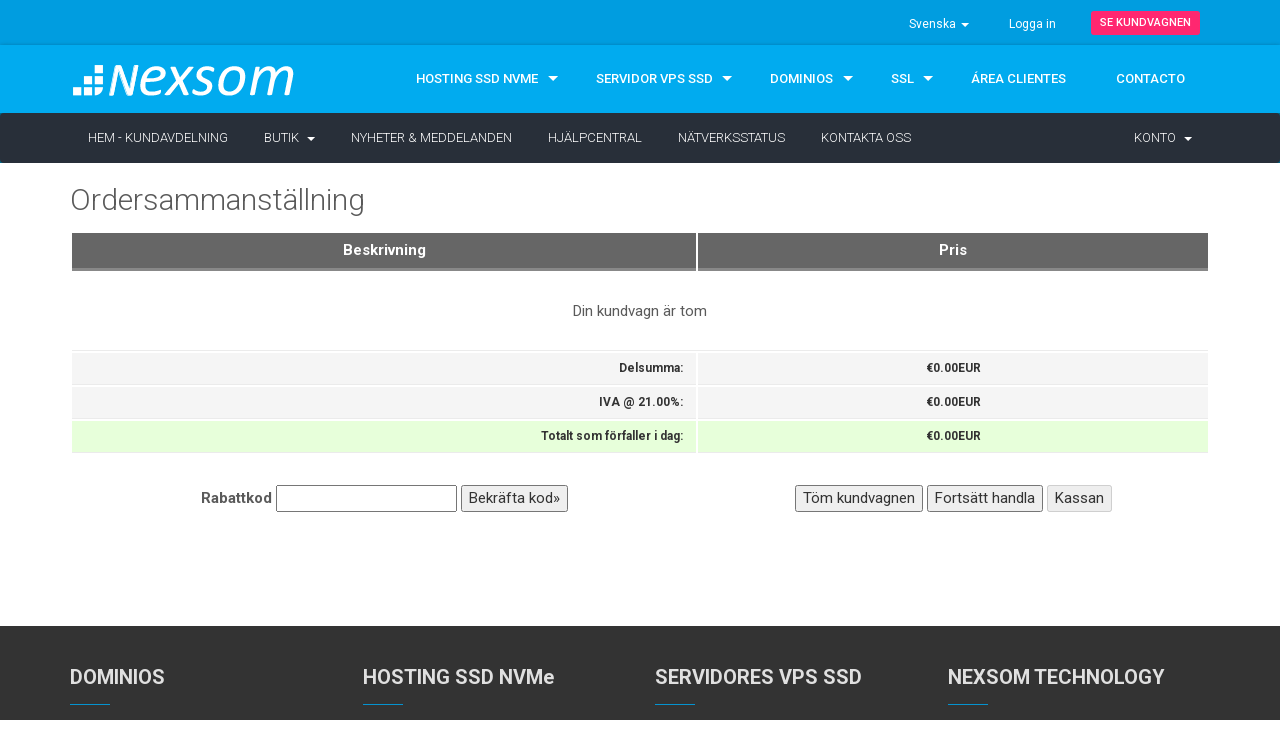

--- FILE ---
content_type: text/html; charset=utf-8
request_url: https://www.nexsom.com/clientes/cart.php?a=view&language=swedish
body_size: 5264
content:
<!DOCTYPE html>
<html lang="es">
<head><meta http-equiv="Content-Type" content="text/html; charset=gb18030">
    
    <meta http-equiv="X-UA-Compatible" content="IE=edge">
    <meta name="viewport" content="width=device-width, initial-scale=1">
    <title>Kundvagn - Nexsom Technology</title>

    <!-- Styling -->
<link href="//fonts.googleapis.com/css?family=Open+Sans:300,400,600|Raleway:400,700" rel="stylesheet">
<link href="/clientes/templates/nexsomtechnology/css/all.min.css?v=d3ec00" rel="stylesheet">
<link href="/clientes/templates/nexsomtechnology/css/slicknav.css" rel="stylesheet" />
<link href="/clientes/templates/nexsomtechnology/css/custom.css" rel="stylesheet">

<!-- HTML5 Shim and Respond.js IE8 support of HTML5 elements and media queries -->
<!-- WARNING: Respond.js doesn't work if you view the page via file:// -->
<!--[if lt IE 9]>
  <script src="https://oss.maxcdn.com/libs/html5shiv/3.7.0/html5shiv.js"></script>
  <script src="https://oss.maxcdn.com/libs/respond.js/1.4.2/respond.min.js"></script>
<![endif]-->

<script type="text/javascript">
    var csrfToken = '9e224f720bc295dcf39ef8e3f0bc1a5f5ebc0b21',
        markdownGuide = 'Markdown Guide',
        locale = 'en',
        saved = 'sparad',
        saving = 'autosparar';
</script>
<script src="/clientes/templates/nexsomtechnology/js/scripts.min.js?v=d3ec00"></script>


    
 <!-- Live Chat script
<script type="text/javascript">
var _smartsupp = _smartsupp || {};
_smartsupp.key = '3f002b4889b1106b5139506fea876943f68e4726';
window.smartsupp||(function(d) {
  var s,c,o=smartsupp=function(){ o._.push(arguments)};o._=[];
  s=d.getElementsByTagName('script')[0];c=d.createElement('script');
  c.type='text/javascript';c.charset='utf-8';c.async=true;
  c.src='https://www.smartsuppchat.com/loader.js?';s.parentNode.insertBefore(c,s);
})(document);
</script>-->

<!-- Dynamic Template Compatibility -->
<!-- Please update your theme to include or have a comment on the following to negate dynamic inclusion -->
<link rel="stylesheet" type="text/css" href="/clientes/assets/css/fontawesome-all.min.css" />

</head>
<body>



<section id="thetopbar">
 <div class="container">
    <div class="row">
    <div class="col-xs-12 col-sm-4">
     <ul class="top-list">
  <li></i> </li>
</ul>
    </div>
    <div class="col-xs-12 col-sm-8">
     <!-- Top Bar -->
        <ul class="top-nav">
            <li>
                <a href="#" class="choose-language" data-toggle="popover" id="languageChooser">
                    Svenska
                    <b class="caret"></b>
                </a>
                <div id="languageChooserContent" class="hidden">
                    <ul>
                                                   <li><a href="/clientes/cart.php?a=view&amp;language=arabic">العربية</a></li>
                                                   <li><a href="/clientes/cart.php?a=view&amp;language=azerbaijani">Azerbaijani</a></li>
                                                   <li><a href="/clientes/cart.php?a=view&amp;language=catalan">Català</a></li>
                                                   <li><a href="/clientes/cart.php?a=view&amp;language=chinese">中文</a></li>
                                                   <li><a href="/clientes/cart.php?a=view&amp;language=croatian">Hrvatski</a></li>
                                                   <li><a href="/clientes/cart.php?a=view&amp;language=czech">Čeština</a></li>
                                                   <li><a href="/clientes/cart.php?a=view&amp;language=danish">Dansk</a></li>
                                                   <li><a href="/clientes/cart.php?a=view&amp;language=dutch">Nederlands</a></li>
                                                   <li><a href="/clientes/cart.php?a=view&amp;language=english">English</a></li>
                                                   <li><a href="/clientes/cart.php?a=view&amp;language=estonian">Estonian</a></li>
                                                   <li><a href="/clientes/cart.php?a=view&amp;language=farsi">Persian</a></li>
                                                   <li><a href="/clientes/cart.php?a=view&amp;language=french">Français</a></li>
                                                   <li><a href="/clientes/cart.php?a=view&amp;language=german">Deutsch</a></li>
                                                   <li><a href="/clientes/cart.php?a=view&amp;language=hebrew">עברית</a></li>
                                                   <li><a href="/clientes/cart.php?a=view&amp;language=hungarian">Magyar</a></li>
                                                   <li><a href="/clientes/cart.php?a=view&amp;language=italian">Italiano</a></li>
                                                   <li><a href="/clientes/cart.php?a=view&amp;language=macedonian">Macedonian</a></li>
                                                   <li><a href="/clientes/cart.php?a=view&amp;language=norwegian">Norwegian</a></li>
                                                   <li><a href="/clientes/cart.php?a=view&amp;language=portuguese-br">Português</a></li>
                                                   <li><a href="/clientes/cart.php?a=view&amp;language=portuguese-pt">Português</a></li>
                                                   <li><a href="/clientes/cart.php?a=view&amp;language=romanian">Română</a></li>
                                                   <li><a href="/clientes/cart.php?a=view&amp;language=russian">Русский</a></li>
                                                   <li><a href="/clientes/cart.php?a=view&amp;language=spanish">Español</a></li>
                                                   <li><a href="/clientes/cart.php?a=view&amp;language=swedish">Svenska</a></li>
                                                   <li><a href="/clientes/cart.php?a=view&amp;language=turkish">Türkçe</a></li>
                                                   <li><a href="/clientes/cart.php?a=view&amp;language=ukranian">Українська</a></li>
                                            </ul>
                </div>

            </li>
                            <li>
                   <a href="/clientes/clientarea.php">Logga in</a>
                </li>
                                <li class="primary-action">
                    <a href="/clientes/cart.php?a=view" class="btn btn-action">
                        Se kundvagnen
                    </a>
                </li>
                       
           </ul>



    </div>
    </div>
    </div>
</section>

<section id="header">
    <div class="container">

         <!-- Top Bar-->
    <div class="top">
        <div class="row">
            <div class="col-sm-3">
                <div class="logo">
              <a href="/clientes/index.php"><img src="/clientes/templates/nexsomtechnology/img/logo.png" alt="Nexsom Technology" /></a>
                </div>
            </div>
            <div class="col-sm-9">

              <!--  NAVIGATION MENU AREA -->
    <nav id="desktop-menu">
      <ul class="sf-menu" id="navigation">
       
 <li><a href="#">Hosting SSD NVMe</a>
		 <ul>
            <li><a href="https://www.nexsom.com/hosting-ssd-nvme.html">Hosting SSD NVMe</a></li>
			<li><a href="https://www.nexsom.com/hosting-ssd-compartido.html">Hosting SSD</a></li>
		 </ul>
		</li>
 <li><a href="#">Servidor VPS SSD</a>
          <ul>
            <li><a href="https://www.nexsom.com/servidor-vps-ssd.html">Servidor VPS SSD</a></li>
           </ul>
        </li>
	   <li><a href="#">DOMINIOS</a>
		<ul>
      <li><a href="https://www.nexsom.com/clientes/cart.php?a=add&domain=register" title="">Registrar dominio</a></li>
      <li><a href="https://www.nexsom.com/clientes/cart.php?a=add&domain=transfer" title="">Trasladar dominio</a></li>
        </li>
		</ul>
       
		 <li><a href="https://www.nexsom.com/certificado-ssl.html">SSL</a>
       <!--li><a href="#">SERVICIOS</a>-->
          <ul>
 
         </ul>
        </li>
		<li><a href="https://www.nexsom.com/clientes/clientarea.php">ÁREA CLIENTES</a>
		<li><a href="https://www.nexsom.com/contacto.html">CONTACTO</a>
		  </ul>
    </nav>

<!--  END OF NAVIGATION MENU AREA -->

            </div>
        </div>
    </div>
    <!-- End of Top Bar-->

    </div>
</section>

<section id="main-menu">

    <nav id="nav" class="navbar navbar-default navbar-main" role="navigation">
        <div class="container">
            <!-- Brand and toggle get grouped for better mobile display -->
            <div class="navbar-header">
                <button type="button" class="navbar-toggle" data-toggle="collapse" data-target="#primary-nav">
                    <span class="sr-only">Toggle navigation</span>
                    <span class="icon-bar"></span>
                    <span class="icon-bar"></span>
                    <span class="icon-bar"></span>
                </button>
            </div>

            <!-- Collect the nav links, forms, and other content for toggling -->
            <div class="collapse navbar-collapse" id="primary-nav">

                <ul class="nav navbar-nav">

                        <li menuItemName="Home" class="" id="Primary_Navbar-Home">
        <a href="/clientes/index.php">
                        Hem - Kundavdelning
                                </a>
            </li>
    <li menuItemName="Store" class="dropdown" id="Primary_Navbar-Store">
        <a class="dropdown-toggle" data-toggle="dropdown" href="#">
                        Butik
                        &nbsp;<b class="caret"></b>        </a>
                    <ul class="dropdown-menu">
                            <li menuItemName="Browse Products Services" id="Primary_Navbar-Store-Browse_Products_Services">
                    <a href="/clientes/cart.php">
                                                Visa alla
                                            </a>
                </li>
                            <li menuItemName="Shop Divider 1" class="nav-divider" id="Primary_Navbar-Store-Shop_Divider_1">
                    <a href="">
                                                -----
                                            </a>
                </li>
                            <li menuItemName="HOSTING SSD" id="Primary_Navbar-Store-HOSTING_SSD">
                    <a href="/clientes/cart.php?gid=31">
                                                HOSTING SSD
                                            </a>
                </li>
                            <li menuItemName="HOSTING NVME" id="Primary_Navbar-Store-HOSTING_NVME">
                    <a href="/clientes/cart.php?gid=40">
                                                HOSTING NVME
                                            </a>
                </li>
                            <li menuItemName="Shop Divider 2" class="nav-divider" id="Primary_Navbar-Store-Shop_Divider_2">
                    <a href="">
                                                -----
                                            </a>
                </li>
                            <li menuItemName="Register a New Domain" id="Primary_Navbar-Store-Register_a_New_Domain">
                    <a href="/clientes/cart.php?a=add&domain=register">
                                                Registrera en ny domän
                                            </a>
                </li>
                            <li menuItemName="Transfer a Domain to Us" id="Primary_Navbar-Store-Transfer_a_Domain_to_Us">
                    <a href="/clientes/cart.php?a=add&domain=transfer">
                                                Flytta en domän till oss
                                            </a>
                </li>
                        </ul>
            </li>
    <li menuItemName="Announcements" class="" id="Primary_Navbar-Announcements">
        <a href="/clientes/index.php?rp=/announcements">
                        Nyheter & Meddelanden
                                </a>
            </li>
    <li menuItemName="Knowledgebase" class="" id="Primary_Navbar-Knowledgebase">
        <a href="/clientes/index.php?rp=/knowledgebase">
                        Hjälpcentral
                                </a>
            </li>
    <li menuItemName="Network Status" class="" id="Primary_Navbar-Network_Status">
        <a href="/clientes/serverstatus.php">
                        Nätverksstatus
                                </a>
            </li>
    <li menuItemName="Contact Us" class="" id="Primary_Navbar-Contact_Us">
        <a href="/clientes/contact.php">
                        Kontakta Oss
                                </a>
            </li>

                </ul>

                <ul class="nav navbar-nav navbar-right">

                        <li menuItemName="Account" class="dropdown" id="Secondary_Navbar-Account">
        <a class="dropdown-toggle" data-toggle="dropdown" href="#">
                        Konto
                        &nbsp;<b class="caret"></b>        </a>
                    <ul class="dropdown-menu">
                            <li menuItemName="Login" id="Secondary_Navbar-Account-Login">
                    <a href="/clientes/clientarea.php">
                                                Logga in
                                            </a>
                </li>
                            <li menuItemName="Divider" class="nav-divider" id="Secondary_Navbar-Account-Divider">
                    <a href="">
                                                -----
                                            </a>
                </li>
                            <li menuItemName="Forgot Password?" id="Secondary_Navbar-Account-Forgot_Password?">
                    <a href="/clientes/index.php?rp=/password/reset/begin">
                                                Glömt lösenord?
                                            </a>
                </li>
                        </ul>
            </li>

                </ul>

            </div><!-- /.navbar-collapse -->
        </div>
    </nav>

</section>



<section id="main-body">
    <div class="container">
        <div class="row">

                <!-- Container for main page display content -->
        <div class="col-xs-12 main-content">
            

<link rel="stylesheet" type="text/css" href="templates/orderforms/FastHosting/style.css" />
<script type="text/javascript" src="includes/jscript/statesdropdown.js"></script>


<script language="javascript">
function removeItem(type,num) {
	var response = confirm("Är Du säker på att du vill ta bort detta objekt från kundvagnen?");
	if (response) {
		window.location = 'cart.php?a=remove&r='+type+'&i='+num;
	}
}
function emptyCart(type,num) {
	var response = confirm("Är du säker på att du vill tömma din kundvagn?");
	if (response) {
		window.location = 'cart.php?a=empty';
	}
}
function showloginform() {
    if (jQuery("#custtype").val()=="new") {
        jQuery("#custtype").val("existing");
        jQuery("#signupfrm").fadeToggle("slow",function(){
            jQuery("#loginfrm").fadeToggle();
        });
    } else {
        jQuery("#custtype").val("new");
        jQuery("#loginfrm").fadeToggle("slow",function(){
            jQuery("#signupfrm").fadeToggle();
        });
    }
}
function domaincontactchange() {
    if (jQuery("#domaincontact").val()=="addingnew") {
        jQuery("#domaincontactfields").slideDown();
    } else {
        jQuery("#domaincontactfields").slideUp();
    }
}
function showCCForm() {
    jQuery("#ccinputform").slideDown();
}
function hideCCForm() {
    jQuery("#ccinputform").slideUp();
}
function useExistingCC() {
    jQuery(".newccinfo").hide();
}
function enterNewCC() {
    jQuery(".newccinfo").show();
}
</script>


<div id="order-web20cart">

<h1>Ordersammanställning</h1>




<form method="post" action="/clientes/cart.php?a=view">
<input type="hidden" name="token" value="9e224f720bc295dcf39ef8e3f0bc1a5f5ebc0b21" />

<table width="100%" border="0" align="center" cellpadding="10" cellspacing="0" class="data">
  <tr>
    <th width="55%">Beskrivning</th>
    <th width="45%">Pris</th>
  </tr>
    
    
  
    
    <tr>
    <td colspan="2" class="textcenter"><br />
      Din kundvagn är tom <br />
    <br /></td>
  </tr>
    <tr class="summary">
    <td align="right">Delsumma: &nbsp;</td>
    <td class="textcenter">€0.00EUR</td>
  </tr>
      <tr class="summary">
    <td align="right">IVA @ 21.00%: &nbsp;</td>
    <td class="textcenter">€0.00EUR</td>
  </tr>
      <tr class="due">
    <td align="right">Totalt som förfaller i dag: &nbsp;</td>
    <td class="textcenter">€0.00EUR</td>
  </tr>
  </table>

</form>

<br />


<table class="noborders">
  <tr>
    <td width="55%" class="verttop textcenter"><form method="post" action="/clientes/cart.php?a=view">
<input type="hidden" name="token" value="9e224f720bc295dcf39ef8e3f0bc1a5f5ebc0b21" />
        <input type="hidden" name="validatepromo" value="true" />
        <strong>Rabattkod</strong>         <input type="text" name="promocode" size="20" /> 
        <input type="submit" value="Bekräfta kod&raquo;" />
              </form></td>
    <td width="45%" class="verttop textcenter"><input type="button" value="Töm kundvagnen" onclick="emptyCart();return false" />
      <input type="button" value="Fortsätt handla" onclick="window.location='cart.php'" />
    <input type="button" value="Kassan" onclick="window.location='cart.php?a=checkout'" disabled />

    </td>
  </tr>
</table>


</div>


                </div><!-- /.main-content -->
                            <div class="clearfix"></div>
        </div>
    </div>
</section>

<script type="text/javascript">//<![CDATA[
var tlJsHost = ((window.location.protocol == "https:") ? "https://secure.comodo.com/" : "http://www.trustlogo.com/");
document.write(unescape("%3Cscript src='" + tlJsHost + "trustlogo/javascript/trustlogo.js' type='text/javascript'%3E%3C/script%3E"));
//]]>
</script>

<!-- FOOTER -->
<div class="footer">
<div class="container">
  <div class="row">

   <div class="col-sm-3">
    <h4>DOMINIOS</h4>
    <ul>
      <li><a href="https://www.nexsom.com/dominios.html" title="">Registrar dominio</a></li>
      <li><a href="https://www.nexsom.com/dominios.html" title="">Trasladar dominio</a></li>
	  <li><a href="https://www.nexsom.com/certificado-ssl.html" title="">Certificados SSL</a></li>
    </ul>
  </div>

  <div class="col-sm-3">
    <h4>HOSTING SSD NVMe</h4>

    <ul>
      <li><a href="https://www.nexsom.com/hosting-ssd-nvme.html" title="">Hosting SSD NVMe</a></li>
	  <li><a href="https://www.nexsom.com/hosting-ssd-compartido.html" title="">Hosting SSD</a></li>
      <li><a href="https://www.nexsom.com/hosting-ssd-nvme.html" title="">Hosting Wordpress NVMe</a></li>
      <li><a href="https://www.nexsom.com/hosting-ssd-nvme.html" title="">Hosting Prestashop NVMe</a></li>
      <li><a href="https://www.nexsom.com/hosting-ssd-nvme.html" title="">Hosting Joomla NVMe</a></li>
      <li><a href="https://www.nexsom.com/hosting-ssd-nvme.html" title="">APPs Autoinstalables</a></li>
    </ul>
  </div>

  <div class="col-sm-3">
    <h4>SERVIDORES VPS SSD</h4>

    <ul>
     <li><a href="https://www.nexsom.com/servidor-vps-ssd.html" title="">Servidor VPS SSD</a></li>
	  
    </ul>
  </div>

  <div class="col-sm-3">
    <h4>NEXSOM TECHNOLOGY</h4>

    <ul>
      <li><a href="https://www.nexsom.com/empresa-nexsom-technology.html" title="">Empresa</a></li>
      <li><a href="https://www.nexsom.com/aviso-legal.html" title="">Aviso Legal</a></li>
      <li><a href="https://www.nexsom.com/politica-de-cookies.html" title="">Política de Cookies</a></li>
	  <li><a href="https://www.nexsom.com/politica-de-privacidad-proteccion-de-datos.html" title="">Política de Privacidad</a></li>
      <li><a href="https://www.nexsom.com/clientes/index.php?rp=/knowledgebase" title="">Ayuda (F.A.Q)</a></li>
    </ul>
  </div>
</div>
</div>
</div>
</div>
<!-- END FOOTER -->

<!-- SOCIAL & COPYRIGHT -->
<div class="social">
<div class="container">
  <div class="row">
    <div class="col-sm-12">
     <ul class="social-links">
      <li><a href="https://twitter.com/nexsomtechnolog?lang=es" title="Twitter"><i class="fa fa-twitter"></i></a></li>
      <li><a href="https://es-es.facebook.com/NexsomTechnology/" title="Facebook"><i class="fa fa-facebook"></i></a></li>
      <li><a href="https://www.instagram.com/nexsomtechnology/" title="Instagram"><i class="fa fa-instagram"></i></a></li>
      <script language="JavaScript" type="text/javascript">
TrustLogo("https://www.nexsom.com/images/comodo_secure_seal_113x59_transp.png", "SC5", "none");
</script>
<a href="https://ssl.comodo.com/ev-ssl-certificates.php" id="comodoTL"></a>
    </ul>
     <div class="container">
        <a href="#" class="back-to-top"><i class="fa fa-chevron-up"></i></a>
          <p class="text-center">Copyright© Nexsom Technology S.L. Los precios mostrados no incluyen I.V.A.</p>
    </div>
  </div>
</div>
</div>
</div>
<!-- END OF SOCIAL & COPYRIGHT -->

<script src="/clientes/templates/nexsomtechnology/js/hoverIntent.js"></script>
<script src="/clientes/templates/nexsomtechnology/js/superfish.min.js"></script>
<script src="/clientes/templates/nexsomtechnology/js/jquery.slicknav.min.js"></script>
<script src="/clientes/templates/nexsomtechnology/js/custom.js"></script>

<div class="modal system-modal fade" id="modalAjax" tabindex="-1" role="dialog" aria-hidden="true">
    <div class="modal-dialog">
        <div class="modal-content panel panel-primary">
            <div class="modal-header panel-heading">
                <button type="button" class="close" data-dismiss="modal">
                    <span aria-hidden="true">&times;</span>
                    <span class="sr-only">Close</span>
                </button>
                <h4 class="modal-title">Title</h4>
            </div>
            <div class="modal-body panel-body">
                Loading...
            </div>
            <div class="modal-footer panel-footer">
                <div class="pull-left loader">
                    <i class="fa fa-circle-o-notch fa-spin"></i> Loading...
                </div>
                <button type="button" class="btn btn-default" data-dismiss="modal">
                    Close
                </button>
                <button type="button" class="btn btn-primary modal-submit">
                    Submit
                </button>
            </div>
        </div>
    </div>
</div>

<script type='text/javascript' src='/clientes/modules/registrars/virtualname/themes/js/virtualname_client.js'></script>
<script type="text/javascript" src="https://js.stripe.com/v3/"></script>


</body>
</html>


--- FILE ---
content_type: text/css
request_url: https://www.nexsom.com/clientes/templates/nexsomtechnology/css/custom.css
body_size: 4288
content:
/* *****************************************************

    ** Custom Stylesheet **

    Any custom styling you want to apply should be
    defined here.

***************************************************** */


/* IMPORT GOOGLE WEB FONTS */

@import url("//fonts.googleapis.com/css?family=Roboto:400,100,300,500,700,900&amp;subset=latin,latin-ext");

/* GLOBAL */

body {
    background: #fff;
    color: #5a5a5a;
    font-family: 'Roboto', Optima, Segoe, "Segoe UI", Candara, Calibri, Arial, sans-serif;
    font-size: 15px;
    font-style: normal;
    font-weight: normal;
    margin: 0;
    position: relative;
    webkit-font-smoothing: antialiased;
}

.row.no-gutter {
    margin: 0 auto;
}

.row.no-gutter [class*='col-']:not(:first-child),
.row.no-gutter [class*='col-']:not(:last-child) {
    padding-left: 0;
    padding-right: 0;
}

.clientalert .btn-xs,
.admin-masquerade-notice,
input,
button,
select,
textarea,
.navbar-main,
#top-nav a.quick-nav {
    font-family: 'Roboto', Optima, Segoe, "Segoe UI", Candara, Calibri, Arial, sans-serif;
}

h1,
h2,
h3,
h4,
h5,
h6 {
    font-family: 'Roboto', Optima, Segoe, "Segoe UI", Candara, Calibri, Arial, sans-serif;
    font-weight: 300;
}

hr {
    border: solid #dedede;
    border-width: 1px 0 0;
    clear: both;
    height: 0;
    margin: 0 auto;
    margin-top: 12px;
    margin-bottom: 12px;
    width: 100%;
}

img {
    max-width: 100%;
    height: auto;
    -ms-interpolation-mode: bicubic;
    display: inline-block;
    vertical-align: middle;
}

a {
    color: #3F51B5;
    outline: 0;
    text-decoration: none;
}

a:hover,
a:active,
a:focus {
    outline: 0;
    text-decoration: none;
    color: #000;
}

.spacing-20 {
    padding-top: 20px;
}

.center-block {
    float: none!important;
}

.btn {
    border: none;
    border-radius: 2px;
    display: block;
    position: relative;
    padding: 8px;
    display: inline-block;
    font-size: 13px!important;
    font-weight: 500;
    text-transform: uppercase;
    letter-spacing: 0;
    overflow: hidden;
    outline: none;
    cursor: pointer;
    text-decoration: none;
    text-align: center;
    vertical-align: middle;
    color: #fff;
    background: #ff4081;
}

.btn.btn-default {
    background: #ff4081;
}

.btn.btn-primary {
    background: #009DE0;
}

.btn.btn-info {
    background: #3F51B5;
}

.btn.btn-success {
    background: #01ABEF;
}

.btn.btn-warning {
    background: #ff4081;
}

.btn.btn-danger {
    background: #5D7B89;
}

a.btn-continue-shopping {
    margin-top: 15px;
    background: #ff4081;
    color: #fff!important;
}

a.btn-continue-shopping:hover {
    background: #5D7B89!important;
    text-decoration: none!important;
}

button.btn-remove-from-cart {
    color: #fff!important;
}

button.btn-remove-from-cart:hover {
    background: #333333!important;
}

.view-cart-items a.btn.btn-link:hover {
    background: #333333!important;
    color: #fff!important;
    text-decoration: none!important;
}

p {
    font-family: inherit;
    font-size: 15px;
    line-height: 1.45;
    margin: 0 0 17px 0;
    font-weight: 300;
}

.page-subheader {
    border: none!important;
    margin-top: 35px;
}

.page-subheader h2 {
    font-size: 22px;
    font-weight: 700;
    color: #fff;
    margin: 0 0 35px;
    padding: 15px 0;
    background: #9A9DAC;
    letter-spacing: -.07;
    text-transform: uppercase;
    position: relative;
    text-align: center;
    border: 0!important;
}

.page-subheader h2:after {
    top: 100%;
    left: 50%;
    border: solid transparent;
    content: " ";
    height: 0;
    width: 0;
    position: absolute;
    pointer-events: none;
    border-color: rgba(222, 98, 98, 0);
    border-top-color: #9A9DAC;
    border-width: 10px;
    margin-left: -10px;
}

.client-home-panels .btn.btn-default {
    background: #ff4081;
    padding: 2px 6px;
    font-size: 11px !important;
}

#main-body .sidebar {
    clear: left;
}

#default-captcha-domainchecker input {
    margin-bottom: 30px;
}

.kbcategories a {
    font-weight: 600;
}


/* TOP BAR */

#adminmasquarade {
    background: #464B63;
    text-align: center;
}

.admin-masquerade-notice {
    margin: 0!important;
    max-width: 100%!important;
    text-align: center!important;
    color: #fff!important;
    font-size: 13px!important;
}

.admin-masquerade-notice a {
    color: #ccc!important;
}

#thetopbar {
    padding: 5px 0;
    border: 0;
    margin: 0;
    background: #009DE0;
}

#top-nav a.quick-nav {
    color: #fff!important;
}

.badge {
    background: #FF4081!important;
    color: #fff!important;
}

.list-group-item.active .badge {
    color: #fff!important;
    background: #FF4081!important;
}

#thetopbar .badge {
    background: #FF4081!important;
    font-size: 11px!important;
    margin-left: 4px;
}

.top-list {
    padding: 0;
    margin: 7px 0 0;
    list-style: none;
    overflow: hidden;
}

.top-list>li {
    list-style: none;
    float: left;
    padding: 3px 10px 0;
    color: #fff;
    font-size: 11px;
}

.top-list>li:first-child {
    padding-left: 0;
}

.top-list>li i {
    padding-right: 8px;
}

.top-list>li a {
    color: #fff;
}

.top-list>li a:hover {
    color: #ccc;
    text-decoration: none;
}

ul.top-nav {
    padding: 0!important;
    margin: 0!important;
    list-style: none!important;
    overflow: hidden!important;
}

ul.top-nav>li {
    list-style: none;
    float: left;
    padding: 3px 10px 0;
    color: #fff;
    font-size: 12px;
}

ul.top-nav>li>a span.label.label-info {
    background: #282F39;
}

ul.top-nav>li.primary-action {
    padding-left: 15px;
    margin: 3px 0 0!important;
    border-left: 0!important;
    font-size: 11px!important;
}

ul.top-nav>li.primary-action a.btn.btn-action {
    padding: 2px 9px!important;
    font-size: 11px!important;
    background: #FF2770;
    transition: background 0.5s ease;
}

ul.top-nav>li.primary-action a.btn.btn-action:hover {
    background: #000000;
}

ul.top-nav>li:first-child {
    padding-left: 0;
}

ul.top-nav>li i {
    padding-right: 8px;
}

ul.top-nav>li a {
    color: #fff;
}

ul.top-nav>li a:hover,
ul.top-nav>li a:focus {
    color: #ccc;
    text-decoration: none;
}


/* HEADER */

#header {
    width: 100%;
    padding: 0!important;
    border: 0!important;
    border-radius: 0!important;
    margin: 0!important;
    background: #01ABEF!important;
    box-shadow: 0 1px 6px rgba(0, 0, 0, 0.12), 0 1px 4px rgba(0, 0, 0, 0.24)!important;
    transition: all 450ms cubic-bezier(0.23, 1, 0.32, 1) 0ms!important;
    -webkit-transition: all 450ms cubic-bezier(0.23, 1, 0.32, 1) 0ms!important;
}

.logo {
    padding-top: 6px;
}

.logo a {
    color: #fff;
    font-size: 36px!important;
}


/* Navigation  ---------------------- */

nav#desktop-menu {
    padding: 0;
    float: right;
    text-align: left;
}


/*** ESSENTIAL STYLES ***/

.sf-menu,
.sf-menu * {
    margin: 0;
    padding: 0;
    list-style: none;
}

.sf-menu li {
    position: relative;
}

.sf-menu ul {
    position: absolute;
    display: none;
    top: 100%;
    left: 0;
    z-index: 99;
}

.sf-menu>li {
    float: left;
}

.sf-menu li:hover>ul,
.sf-menu li.sfHover>ul {
    display: block;
}

.sf-menu a {
    display: block;
    position: relative;
}

.sf-menu ul ul {
    top: 0;
    left: 100%;
}


/*** SKIN ***/

.sf-menu {
    float: left;
    margin: 0;
}

.sf-menu ul {
    min-width: 12em;
    *width: 12em;
    box-shadow: 0 2px 2px 0 rgba(0, 0, 0, .14), 0 3px 1px -2px rgba(0, 0, 0, .2), 0 1px 5px 0 rgba(0, 0, 0, .12);
}


/* 1st level */

.sf-menu li {
    white-space: nowrap;
    *white-space: normal;
}

.sf-menu li a {
    color: #fff;
    font-weight: 500;
    padding: 25px;
    font-size: 13px;
    letter-spacing: 0px;
    text-transform: uppercase;
    transition: all 450ms cubic-bezier(0.23, 1, 0.32, 1) 0ms;
    -webkit-transition: all 450ms cubic-bezier(0.23, 1, 0.32, 1) 0ms;
}

.sf-menu li:hover a,
.sf-menu li.sfHover a,
.sf-menu li.current a {
    color: #fff;
    background: #33B4F4;
}

.sf-menu li:last-child ul {
    left: auto;
    right: 0%;
}


/* 2nd level */

.sf-menu ul li,
.sf-menu li.current ul li {
    background: #fff!important;
}

.sf-menu ul li a {
    border-bottom: 0;
    background: #fff!important;
    font-size: 12px;
    padding: 16px 20px;
    color: #424242!important;
}

.sf-menu ul li:hover a,
.sf-menu ul li.sfHover a {
    background: #E0E0E0!important;
    color: #6f6f6f;
    -webkit-transition: none;
    transition: none;
}


/* 3rd level */

.sf-menu ul li.sfHover li a {
    background: #fff!important;
}

.sf-menu ul li li:hover a,
.sf-menu ul li li.sfHover a {
    background: #E0E0E0!important;
    color: #424242!important;
    -webkit-transition: none;
    transition: none;
}


/* styling for both css and generated arrows */

.sf-arrows .sf-with-ul {
    padding-right: 2.5em;
    *padding-right: 1em;
}

.sf-arrows .sf-with-ul:after {
    content: '';
    position: absolute;
    top: 50%;
    right: 1em;
    margin-top: -3px;
    height: 0;
    width: 0;
    border: 5px solid transparent;
    border-top-color: #fff;
}

.sf-arrows>li>.sf-with-ul:focus:after,
.sf-arrows>li:hover>.sf-with-ul:after,
.sf-arrows>.sfHover>.sf-with-ul:after {
    border-top-color: #fff;
}

.sf-arrows ul .sf-with-ul:after {
    margin-top: -5px;
    margin-right: -3px;
    border-color: transparent;
    border-left-color: #6f6f6f;
}

.sf-arrows ul li>.sf-with-ul:focus:after,
.sf-arrows ul li:hover>.sf-with-ul:after,
.sf-arrows ul .sfHover>.sf-with-ul:after {
    border-left-color: #6f6f6f;
}

.slicknav_menu {
    display: none;
}

.navbar-main {
    background: #282F39!important;
}

ul.navbar-nav li a {
    padding: 15px 18px!important;
    font-weight: 300;
    text-transform: uppercase;
    font-size: 13px;
}

ul.navbar-nav li a:hover,
ul.navbar-nav li a:focus {
    background: #009DE0!important;
    color: #fff!important;
}

ul.navbar-nav li ul li a {
    padding: 5px 8px!important;
    font-weight: 300;
    text-transform: uppercase;
    font-size: 13px;
}

ul.navbar-nav li ul li a:hover {
    background: #F0F1F5!important;
    color: #5a5a5a!important;
}

.navbar-main li.account {
    background-color: #3F51B5;
}

section#home-banner {
    background: url(../img/homebannerbg.png)!important;
}

section#home-banner h2 {
    font-weight: 300;
    margin-bottom: 12px;
}

.home-shortcuts {
    background: #282F39!important;
    padding: 25px 0 40px!important;
    position: relative;
}

.home-shortcuts:after {
    bottom: 100%;
    left: 50%;
    border: solid transparent;
    content: " ";
    height: 0;
    width: 0;
    position: absolute;
    pointer-events: none;
    border-color: rgba(55, 72, 92, 0);
    border-bottom-color: #282F39;
    border-width: 15px;
    margin-left: -15px;
}

.home-shortcuts h2 {
    margin-bottom: 35px;
    font-weight: 300;
}

.home-shortcuts li {
    border: 0!important;
}

.home-shortcuts.nodomains li {
    width: 33%;
}

.home-shortcuts li a {
    position: relative;
    top: 0;
    opacity: 1;
    float: left;
    padding: 30px 0px;
    width: 100%;
    border-radius: 0;
    transform: scale(1);
    -webkit-transform: scale(1);
    -ms-transform: scale(1);
    z-index: 5;
    background: #FF2770;
}

.home-shortcuts li a:before {
    content: "";
    width: 100%;
    height: 30px;
    border-radius: 0;
    position: absolute;
    top: -10px;
    left: 0;
    transform: scale(.95);
    -webkit-transform: scale(.95);
    -ms-transform: scale(.95);
    z-index: -1;
    background: rgba(255, 39, 112, .5);
}

.home-shortcuts li i {
    font-size: 33px;
    margin-bottom: 12px;
}

.header-lined,
ol.breadcrumb {
    text-align: center;
}

.header-lined h1 {
    color: #5a5a5a!important;
}

.header-lined h1 small {
    display: block;
    width: 100%;
    font-weight: 400;
    padding: 10px 0 0;
}

#twitterFeedOutput .tweet {
    padding: 12px 0;
    border-bottom: 12px;
    border-bottom: 1px solid #e9e9e9;
}

#twitterFeedOutput .tweet p {
    padding: 7px 0 0;
    margin-bottom: 5px;
}

#twitterFeedOutput p {
    padding: 22px 0;
}

.announcement-single h2 {
    font-size: 19px;
}


/* Footer ---------------------- */

.footer {
    width: 100%;
    background: #333333;
    padding: 40px 0;
}

.footer h4 {
    color: #e0e0e0;
    font-weight: 700;
    padding-bottom: 17px;
    font-size: 20px;
    margin: 0 0 17px;
    position: relative;
}

.footer h4::after {
    background-color: #0593D0;
    bottom: 0;
    content: "";
    height: 1px;
    left: 0%;
    position: absolute;
    width: 40px;
}

.footer a {
    color: #eeeeee;
}

.footer a:hover {
    color: #9e9e9e;
    text-decoration: none;
}

.footer ul {
    margin: 0;
    padding: 0;
    list-style: none;
}

.footer ul li {
    font-size: 15px;
    font-weight: 300;
    padding-bottom: 4px;
    list-style: none;
}

.footer ul li:last-child {
    border: 0;
}


/* MailChimp Newsletter Form Styling  ----------------------- */

#mc_embed_signup input[type="email"] {
    border-radius: 0;
    box-shadow: none;
    background: transparent;
    border: 0;
    border-bottom: 1px solid #fff;
    color: #fff;
    margin-bottom: 10px;
    font-size: 13px;
    padding: 10px 2px;
}

#mc_embed_signup input[type="submit"] {
    margin-top: 10px;
    clear: both;
    display: block;
    margin-top: 6px;
}


/* Footer / Social Buttons ---------------------- */

.social {
    width: 100%;
    background: #222222;
    padding: 20px 0;
}

.social-links {
    margin: 0 auto;
    padding: 0;
    display: table;
}

.social-links li {
    list-style: none;
    display: inline-table;
}

.social-links li a {
    color: #fff;
    display: inline-block;
    padding-top: 10px;
    text-align: center;
    height: 42px;
    width: 42px;
    position: relative;
    z-index: 1;
    -webkit-transition: color 0.15s;
    transition: color 0.15s;
    -moz-osx-font-smoothing: grayscale;
    border-radius: 50%;
    -webkit-backface-visibility: hidden;
}

.social-links li a::before {
    content: '';
    position: absolute;
    top: 0;
    left: 0;
    width: 100%;
    height: 100%;
    border-radius: inherit;
    z-index: -1;
    box-shadow: inset 0 0 0 35px #333;
    -webkit-transform: scale3d(0.7, 0.7, 1);
    transform: scale3d(0.7, 0.7, 1);
    -webkit-transition: box-shadow 0.15s, -webkit-transform 0.15;
    transition: box-shadow 0.15s, transform 0.15s;
}

.social-links li a:hover::before {
    -webkit-transform: scale3d(1.0, 1.0, 1);
    transform: scale3d(1.0, 1.0, 1);
    box-shadow: inset 0 0 0 35px #009DE0;
}

.social p {
    padding-top: 15px;
    font-size: 13px;
    margin-bottom: 0;
}


/* Back to Top Button  ----------------------- */

a.back-to-top {
    color: #fff;
    position: fixed;
    bottom: 20px;
    right: 20px;
    z-index: 99;
    display: none;
    text-align: center;
    border-radius: 50%;
    -moz-border-radius: 50%;
    -webkit-border-radius: 50%;
    -o-border-radius: 50%;
    z-index: 10000;
    height: 59px;
    width: 59px;
    background-color: #6734BA;
    background-repeat: no-repeat;
    background-position: center;
    box-shadow: 0 1px 1.5px 0 rgba(0, 0, 0, 0.12), 0 1px 1px 0 rgba(0, 0, 0, 0.24);
    -webkit-transform: scale3d(0.7, 0.7, 1);
    transform: scale3d(0.7, 0.7, 1);
    -webkit-transition: box-shadow 0.15s, -webkit-transform 0.15;
    transition: box-shadow 0.15s, transform 0.15s;
}

a.back-to-top i {
    padding-top: 20px;
    font-size: 17px;
}

a.back-to-top:hover {
    background: #FF377D;
    -webkit-transform: scale3d(1.0, 1.0, 1);
    transform: scale3d(1.0, 1.0, 1);
}


/* SIDEBARS */

.sidebar .panel-heading {
    margin: 0 0 12px;
    padding: 15px 8px;
    background: #777777;
    position: relative;
    text-align: left;
    border: 0!important;
}

.sidebar h3.panel-title {
    font-size: 15px;
    font-weight: 300;
    color: #fff!important;
    letter-spacing: -.07;
    text-transform: uppercase;
}

.sidebar .list-group a {
    font-size: 14px!important;
}

.sidebar .list-group a.list-group-item.active {
    background: #FF4081;
    border-color: #FF4081;
}

.popover-content input[type="email"].form-control,
.popover-content input[type="password"].form-control {
    font-size: 14px;
    padding: 7px;
    height: 45px;
    width: 100%;
    border: 0;
    -webkit-font-smoothing: antialiased;
    -moz-osx-font-smoothing: grayscale;
    background: #fff;
    border-radius: 5px;
    margin: 8px 0;
    border: 1px solid #e0e1e3;
    line-height: 45px
}

.popover-content input[type="submit"].btn {
    margin: 0 0 10px;
    width: 100%;
    float: left;
    font-size: 14px;
    background: #FF4081;
    height: 45px;
    color: #fff;
    padding: 6px;
    text-transform: uppercase;
    border-radius: 5px!important;
    border: 0;
    cursor: pointer;
}


/* HOMEPAGE */

input[type="submit"].btn.search {
    font-size: 13px!important;
    font-weight: 500!important;
    background: #FF4081!important;
    cursor: pointer!important;
}

input[type="submit"].btn.transfer {
    font-size: 13px!important;
    font-weight: 500!important;
    background: #3F51B5!important;
    cursor: pointer!important;
}


/* DATATABLES */

.dataTables_wrapper .dataTables_filter label .form-control {
    line-height: 25px;
}

.table-container table td,
.dataTables_paginate {
    font-size: 14px!important;
}

span.label {
    border-radius: 5px!important;
    font-weight: 300
}

.dataTables_length select {
    font-size: 14px;
    padding: 0 8px!important;
    width: 100%;
    height: auto!important;
    line-height: 15px!important;
}

.dataTables_wrapper .dataTables_info {
    background: #FF4081;
}

.pagination>.active>a,
.pagination>.active>span,
.pagination>.active>a:hover,
.pagination>.active>span:hover,
.pagination>.active>a:focus,
.pagination>.active>span:focus {
    background-color: #FF4081;
    border-color: #FF4081;
}

td button[type="submit"] {
    width: auto!important;
    display: table;
    margin: 0 auto;
    float: none!important;
    font-size: 13px;
    font-weight: 300;
    padding: 4px;
    height: auto!important;
}

#tableDomainsList .btn-group>.btn+.dropdown-toggle {
    padding-right: 3px!important;
    padding-left: 3px!important;
}

#tableDomainsList .fa {
    font: normal normal normal 12px/1 FontAwesome!important;
}


/* MEDIA QUERIES  */


/* For IE Edge (Spartan)  ----------------------- */

@supports (-ms-accelerator:true) {
    .header {
        padding: 0 0 1px 0;
    }
    .sf-menu ul {
        top: 101%;
    }
}


/* End For IE Edge (Spartan)  ----------------------- */

@media only screen and (max-width: 767px) {
    .top-list {
        display: table;
        margin: 0 auto;
        text-align: center;
    }
    ul.top-nav {
        float: none!important;
        display: table!important;
        margin: 0 auto!important;
        text-align: center!important;
    }
    #navigation {
        display: none;
    }
    .slicknav_menu {
        display: block;
        font-size: 13px;
        font-weight: 500;
        background: #29303C;
        border-bottom: 1px solid #494B4C;
        top: 0;
        z-index: 9999;
    }
    .slicknav_btn {
        font-size: 16px;
        background: #FF4081;
        border-radius: 5px;
        padding: 7px 10px;
        display: table;
        margin: 8px auto;
        float: none;
    }
    .slicknav_nav a {
        text-transform: uppercase;
        font-size: 13px;
        font-weight: 500;
        text-shadow: 0;
    }
    .slicknav_nav a:hover {
        -webkit-border-radius: 0!important;
        -moz-border-radius: 0!important;
        border-radius: 0!important;
        background: #373f4b!important;
        color: #fff;
    }
    .slicknav_nav a {
        font-size: 13px!important;
        color: #fff!important;
    }
    .slicknav_nav a:hover {
        text-decoration: none;
    }
    button.navbar-toggle {
        display: table;
        margin: 0 auto;
        text-align: center;
        float: none!important;
        margin-top: 10px;
        margin-bottom: 10px;
    }
    ul.navbar-nav li a {
        padding: 5px 18px!important;
        font-weight: 300;
        text-transform: uppercase;
        font-size: 13px;
    }
    ul.navbar-nav li a:hover,
    ul.navbar-nav li a:focus {
        background: #FF4081!important;
        color: #fff!important;
    }
    ul.navbar-nav li ul li a {
        padding: 5px 18px!important;
        font-weight: 300;
        text-transform: uppercase;
        font-size: 13px;
        color: #FFF!important;
    }
    ul.navbar-nav li ul li a:hover {
        background: #F0F1F5!important;
        color: #5a5a5a!important;
    }
    .logo {
        text-align: center;
        display: table;
        margin: 0 auto;
        max-width: 60%;
        padding-bottom: 15px;
    }
    .captchaimage {
        text-align: center;
    }
    .dataTables_wrapper .dataTables_filter label .form-control {
        margin-top: 30px!important;
        clear: both!important;
        border: 1px solid #e8e8e8;
    }
}

@media only screen and (min-width: 768px) and (max-width: 959px) {
    .main-content {
        min-height: 10px;
    }
    .logo {
        margin-top: 7px;
    }
    .sf-menu li a {
        padding: 25px 10px;
    }
    ul.navbar-nav li a {
        padding: 5px 18px!important;
        font-weight: 300;
        text-transform: uppercase;
        font-size: 13px;
    }
    ul.navbar-nav li a:hover,
    ul.navbar-nav li a:focus {
        background: #FF4081!important;
        color: #fff!important;
    }
    ul.navbar-nav li ul li a {
        padding: 5px 18px!important;
        font-weight: 300;
        text-transform: uppercase;
        font-size: 13px;
        color: #5a5a5a!important;
    }
    ul.navbar-nav li ul li a:hover {
        background: #F0F1F5!important;
        color: #5a5a5a!important;
    }
    button.navbar-toggle {
        display: table;
        margin: 0 auto;
        text-align: center;
        float: none!important;
        margin-top: 10px;
        margin-bottom: 10px;
    }
    .login-form input[type="text"]#inputCaptcha {
        max-width: 100%;
    }
    .footer h4 {
        font-size: 15px;
    }
}

@media (min-width:1300px) {
    .container {
        width: 1280px
    }
}

@media only screen and (max-width: 1025px) {
    #tableDomainsList td,
    #tableDomainsList th {
        padding: 10px 5px!important;
        font-size: 11px!important;
    }
}

--- FILE ---
content_type: text/javascript
request_url: https://www.nexsom.com/clientes/modules/registrars/virtualname/themes/js/virtualname_client.js
body_size: 419
content:
// *************************************************************************
// * VIRTUALNAME TCPANEL - WHMCS REGISTRAR MODULE
// * PLUGIN Api v1
// * WHMCS version 7.8.X
// * @copyright Copyright (c) 2019, Virtualname
// * @version 1.1.19
// * @link http://whmcs.virtualname.net
// * @package WHMCSModule
// * @subpackage TCpanel
// * File description: CLIENT JS FILE
// *************************************************************************
jQuery(document).ready(function(){
    update_urls();
});
function update_urls(){
    var links = document.getElementsByTagName('a');
    for (var l in links){
        var parser = document.createElement('a');
        parser.href = links[l].href;
        var urlData = parser.pathname+parser.search;
        var filename = urlData.substring(urlData.lastIndexOf('/')+1);
        if (filename == 'clientarea.php?action=details'){
            links[l].href = './clientareadata.php?action=details';
        }
        if (filename == 'clientarea.php?action=contacts'){
            links[l].href = './clientareadata.php?action=contacts';
        }
        if (filename == 'clientarea.php?action=addcontact'){
            links[l].href = './clientareadata.php?action=addcontact';
        }
        if (filename.indexOf('clientarea.php?action=domaincontacts')>=0){
            var resLink = urlData.replace('clientarea', 'clientareadata');
            links[l].href = resLink;
        }
        if (filename == 'clientareadata.php?action=changepw'){
            links[l].href = './clientarea.php?action=changepw';
        }
        if (filename.indexOf('clientsdomaincontacts.php?domainid=')>=0){
            var resLink = urlData.replace('clientsdomaincontacts', 'clientsdatadomaincontacts');
            links[l].href = resLink;
        }
    }
}
$(document).ready(function() {
    $('#tableDomainsList')
        .on( 'draw.dt',  function () { update_urls(); } )
        .dataTable();
});


--- FILE ---
content_type: text/javascript
request_url: https://www.nexsom.com/clientes/includes/jscript/statesdropdown.js
body_size: 3769
content:
var states = new Array();
states['AU'] = ["Australian Capital Territory","New South Wales","Northern Territory","Queensland","South Australia","Tasmania","Victoria","Western Australia","end"];
states['BR'] = ["AC","AL","AP","AM","BA","CE","DF","ES","GO","MA","MT","MS","MG","PA","PB","PR","PE","PI","RJ","RN","RS","RO","RR","SC","SP","SE","TO","end"];
states['CA'] = ["Alberta","British Columbia","Manitoba","New Brunswick","Newfoundland","Northwest Territories","Nova Scotia","Nunavut","Ontario","Prince Edward Island","Quebec","Saskatchewan","Yukon Territory","end"];
states['FR'] = ["Ain","Aisne","Allier","Alpes-de-Haute-Provence","Hautes-Alpes","Alpes-Maritimes","Ardèche","Ardennes","Ariège","Aube","Aude","Aveyron","Bouches-du-Rhône","Calvados","Cantal","Charente","Charente-Maritime","Cher","Corrèze","Corse-du-Sud", "Haute-Corse", "Côte-d'Or", "Côtes-d'Armor", "Creuse", "Dordogne", "Doubs", "Drôme", "Eure", "Eure-et-Loir", "Finistère", "Gard", "Haute-Garonne", "Gers", "Gironde", "Hérault", "Ille-et-Vilaine", "Indre", "Indre-et-Loire", "Isère", "Jura", "Landes", "Loir-et-Cher", "Loire", "Haute-Loire", "Loire-Atlantique", "Loiret", "Lot", "Lot-et-Garonne", "Lozère", "Maine-et-Loire", "Manche", "Marne", "Haute-Marne", "Mayenne", "Meurthe-et-Moselle", "Meuse", "Morbihan", "Moselle", "Nièvre", "Nord", "Oise", "Orne", "Pas-de-Calais", "Puy-de-Dôme", "Pyrénées-Atlantiques", "Hautes-Pyrénées", "Pyrénées-Orientales", "Bas-Rhin", "Haut-Rhin", "Rhône", "Haute-Saône", "Saône-et-Loire", "Sarthe", "Savoie", "Haute-Savoie", "Paris", "Seine-Maritime", "Seine-et-Marne", "Yvelines", "Deux-Sèvres", "Somme", "Tarn", "Tarn-et-Garonne", "Var", "Vaucluse", "Vendée", "Vienne", "Haute-Vienne", "Vosges", "Yonne", "Territoire de Belfort", "Essonne", "Hauts-de-Seine", "Seine-Saint-Denis", "Val-de-Marne", "Val-d'Oise", "Guadeloupe", "Martinique", "Guyane", "La Réunion", "Mayotte","end"];
states['DE'] = ["Baden-Wuerttemberg","Bayern","Berlin","Brandenburg","Bremen","Hamburg","Hessen","Mecklenburg-Vorpommern","Niedersachsen","Nordrhein-Westfalen","Rheinland-Pfalz","Saarland","Sachsen","Sachsen-Anhalt","Schleswig-Holstein","Thueringen","end"];
states['ES'] = ["ARABA","ALBACETE","ALICANTE","ALMERIA","AVILA","BADAJOZ","ILLES BALEARS","BARCELONA","BURGOS","CACERES","CADIZ","CASTELLON","CIUDAD REAL","CORDOBA","CORUÑA, A","CUENCA","GIRONA","GRANADA","GUADALAJARA","GIPUZKOA","HUELVA","HUESCA","JAEN","LEON","LLEIDA","RIOJA, LA","LUGO","MADRID","MALAGA","MURCIA","NAVARRA","OURENSE","ASTURIAS","PALENCIA","PALMAS, LAS","PONTEVEDRA","SALAMANCA","SANTA CRUZ DE TENERIFE","CANTABRIA","SEGOVIA","SEVILLA","SORIA","TARRAGONA","TERUEL","TOLEDO","VALENCIA","VALLADOLID","BIZKAIA","ZAMORA","ZARAGOZA","CEUTA","MELILLA","end"];
states['IN'] = ["Andaman and Nicobar Islands","Andhra Pradesh","Arunachal Pradesh","Assam","Bihar","Chandigarh","Chattisgarh","Dadra and Nagar Haveli","Daman and Diu","Delhi","Goa","Gujarat","Haryana","Himachal Pradesh","Jammu and Kashmir","Jharkhand","Karnataka","Kerala","Lakshadweep","Madhya Pradesh","Maharashtra","Manipur","Meghalaya","Mizoram","Nagaland","Orissa","Puducherry","Punjab","Rajasthan","Sikkim","Tamil Nadu","Telangana","Tripura","Uttaranchal","Uttar Pradesh","West Bengal","end"];
states['IT'] = ["AG", "AL", "AN", "AO", "AR", "AP", "AQ", "AT", "AV", "BA", "BT", "BL", "BN", "BG", "BI", "BO", "BZ", "BS", "BR", "CA", "CL", "CB", "CI", "CE", "CT", "CZ", "CH", "CO", "CS", "CR", "KR", "CN", "EN", "FM", "FE", "FI", "FG", "FC", "FR", "GE", "GO", "GR", "IM", "IS", "SP", "LT", "LE", "LC", "LI", "LO", "LU", "MB", "MC", "MN", "MS", "MT", "ME", "MI", "MO", "NA", "NO", "NU", "OT", "OR", "PD", "PA", "PR", "PV", "PG", "PU", "PE", "PC", "PI", "PT", "PN", "PZ", "PO", "RG", "RA", "RC", "RE", "RI", "RN", "RM", "RO", "SA", "VS", "SS", "SV", "SI", "SR", "SO", "TA", "TE", "TR", "TO", "OG", "TP", "TN", "TV", "TS", "UD", "VA", "VE", "VB", "VC", "VR", "VS", "VV", "VI", "VT","end"];
states['NL'] = ["Drenthe","Flevoland","Friesland","Gelderland","Groningen","Limburg","Noord-Brabant","Noord-Holland","Overijssel","Utrecht","Zeeland","Zuid-Holland","end"];
states['NZ'] = ["Northland","Auckland","Waikato","Bay of Plenty","Gisborne","Hawkes Bay","Taranaki","Manawatu-Wanganui","Wellington","Tasman","Nelson","Marlborough","West Coast","Canterbury","Otago","Southland","end"];
states['GB'] = ["Avon","Aberdeenshire","Angus","Argyll and Bute","Barking and Dagenham","Barnet","Barnsley","Bath and North East Somerset","Bedfordshire","Berkshire","Bexley","Birmingham","Blackburn with Darwen","Blackpool","Blaenau Gwent","Bolton","Bournemouth","Bracknell Forest","Bradford","Brent","Bridgend","Brighton and Hove","Bromley","Buckinghamshire","Bury","Caerphilly","Calderdale","Cambridgeshire","Camden","Cardiff","Carmarthenshire","Ceredigion","Cheshire","Cleveland","City of Bristol","City of Edinburgh","City of Kingston upon Hull","City of London","Clackmannanshire","Conwy","Cornwall","Coventry","Croydon","Cumbria","Darlington","Denbighshire","Derby","Derbyshire","Devon","Doncaster","Dorset","Dudley","Dumfries and Galloway","Dundee City","Durham","Ealing","East Ayrshire","East Dunbartonshire","East Lothian","East Renfrewshire","East Riding of Yorkshire","East Sussex","Eilean Siar (Western Isles)","Enfield","Essex","Falkirk","Fife","Flintshire","Gateshead","Glasgow City","Gloucestershire","Greenwich","Gwynedd","Hackney","Halton","Hammersmith and Fulham","Hampshire","Haringey","Harrow","Hartlepool","Havering","Herefordshire","Hertfordshire","Highland","Hillingdon","Hounslow","Inverclyde","Isle of Anglesey","Isle of Wight","Islington","Kensington and Chelsea","Kent","Kingston upon Thames","Kirklees","Knowsley","Lambeth","Lancashire","Leeds","Leicester","Leicestershire","Lewisham","Lincolnshire","Liverpool","London","Luton","Manchester","Medway","Merthyr Tydfil","Merton","Merseyside","Middlesbrough","Middlesex","Midlothian","Milton Keynes","Monmouthshire","Moray","Neath Port Talbot","Newcastle upon Tyne","Newham","Newport","Norfolk","North Ayrshire","North East Lincolnshire","North Lanarkshire","North Lincolnshire","North Somerset","North Tyneside","North Yorkshire","Northamptonshire","Northumberland","North Humberside","Nottingham","Nottinghamshire","Oldham","Orkney Islands","Oxfordshire","Pembrokeshire","Perth and Kinross","Peterborough","Plymouth","Poole","Portsmouth","Powys","Reading","Redbridge","Renfrewshire","Rhondda Cynon Taff","Richmond upon Thames","Rochdale","Rotherham","Rutland","Salford","Sandwell","Sefton","Sheffield","Shetland Islands","Shropshire","Slough","Solihull","Somerset","South Ayrshire","South Humberside","South Gloucestershire","South Lanarkshire","South Tyneside","Southampton","Southend-on-Sea","Southwark","South Yorkshire","St. Helens","Staffordshire","Stirling","Stockport","Stockton-on-Tees","Stoke-on-Trent","Suffolk","Sunderland","Surrey","Sutton","Swansea","Swindon","Tameside","Telford and Wrekin","The Scottish Borders","The Vale of Glamorgan","Thurrock","Torbay","Torfaen","Tower Hamlets","Trafford","Tyne and Wear","Wakefield","Walsall","Waltham Forest","Wandsworth","Warrington","Warwickshire","West Midlands","West Dunbartonshire","West Lothian","West Sussex","West Yorkshire","Westminster","Wigan","Wiltshire","Windsor and Maidenhead","Wirral","Wokingham","Wolverhampton","Worcestershire","Wrexham","York","Co. Antrim","Co. Armagh","Co. Down","Co. Fermanagh","Co. Londonderry","Co. Tyrone","end"];
states['US'] = ["Alabama","Alaska","Arizona","Arkansas","California","Colorado","Connecticut","Delaware","District of Columbia","Florida","Georgia","Hawaii","Idaho","Illinois","Indiana","Iowa","Kansas","Kentucky","Louisiana","Maine","Maryland","Massachusetts","Michigan","Minnesota","Mississippi","Missouri","Montana","Nebraska","Nevada","New Hampshire","New Jersey","New Mexico","New York","North Carolina","North Dakota","Ohio","Oklahoma","Oregon","Pennsylvania","Rhode Island","South Carolina","South Dakota","Tennessee","Texas","Utah","Vermont","Virginia","Washington","West Virginia","Wisconsin","Wyoming","end"];

jQuery(document).ready(function(){

    jQuery("input[name=state]").attr("id","stateinput");

    jQuery("select[name=country]").change(function() {
        statechange();
    });

    statechange();

});

function statechange() {
    var state = jQuery("#stateinput").val();
    var country = jQuery("select[name=country]").val();
    var statesTab = jQuery("#stateinput").attr("tabindex");
    if (typeof(statesTab) == "undefined") statesTab = '';
    if (states[country]) {
        jQuery("#stateinput").hide();
        jQuery("#stateinput").removeAttr("name");
        jQuery("#stateselect").remove();
        var stateops = '';
        for (key in states[country]) {
            stateval = states[country][key];
            if (stateval=="end") break;
            stateops += '<option';
            if (stateval==state) stateops += ' selected="selected"'
            stateops += '>'+stateval+'</option>';
        }
        if(statesTab != '') { statesTab = ' tabindex="'+statesTab+'"'; }
        jQuery("#stateinput").parent().append('<select name="state" id="stateselect"'+statesTab+'><option value="">Choose One...</option>'+stateops+'</select>');
    } else {
        jQuery("#stateselect").remove();
        jQuery("#stateinput").show();
        jQuery("#stateinput").attr("name","state");
    }
}
